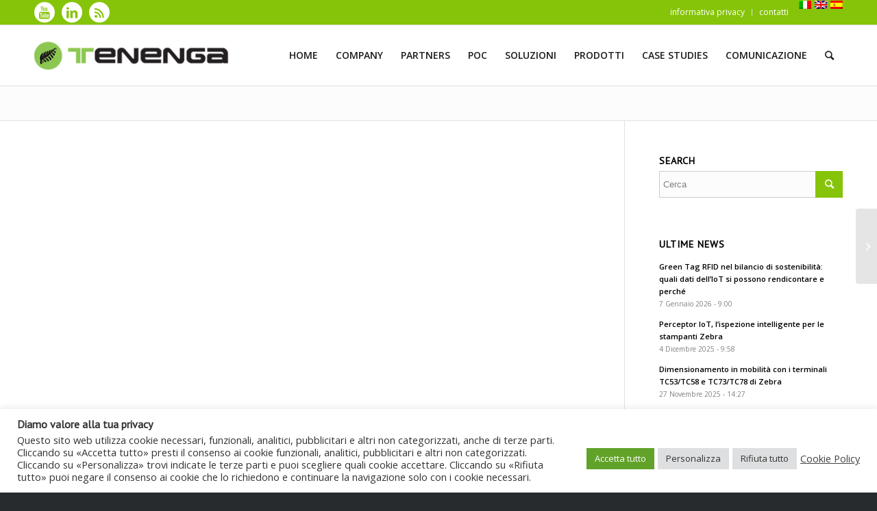

--- FILE ---
content_type: text/html; charset=UTF-8
request_url: https://www.tenenga.it/il-codice-nascosto/
body_size: 91708
content:
<!DOCTYPE html>
<html lang="it-IT" class=" html_stretched responsive av-default-lightbox  html_header_top html_logo_left html_main_nav_header html_menu_right html_slim html_header_sticky html_header_shrinking html_header_topbar_active html_mobile_menu_phone html_header_searchicon html_content_align_center html_header_unstick_top_disabled html_header_stretch_disabled html_av-overlay-side html_av-overlay-side-classic html_av-submenu-noclone html_entry_id_136 ">
<head>
    <!-- Google tag (gtag.js) -->
<script async src="https://www.googletagmanager.com/gtag/js?id=G-X9RRF6WZZ6"></script>
<script>
  window.dataLayer = window.dataLayer || [];
  function gtag(){dataLayer.push(arguments);}
  gtag('js', new Date());

  gtag('config', 'G-X9RRF6WZZ6');
</script>
<meta charset="UTF-8" />

<!-- page title, displayed in your browser bar -->
<title>Il codice nascosto - Tenenga</title>

<link rel="icon" href="https://www.tenenga.it/wp-content/uploads/favicon2019.png" type="image/png">

<!-- mobile setting -->
<meta name="viewport" content="width=device-width, initial-scale=1, maximum-scale=1">

<!-- Scripts/CSS and wp_head hook -->
<meta name='robots' content='index, follow, max-image-preview:large, max-snippet:-1, max-video-preview:-1' />
<link rel="alternate" hreflang="it-it" href="https://www.tenenga.it/il-codice-nascosto/" />
<link rel="alternate" hreflang="x-default" href="https://www.tenenga.it/il-codice-nascosto/" />

	<!-- This site is optimized with the Yoast SEO plugin v24.5 - https://yoast.com/wordpress/plugins/seo/ -->
	<title>Il codice nascosto - Tenenga</title>
	<link rel="canonical" href="https://www.tenenga.it/il-codice-nascosto/" />
	<meta name="twitter:label1" content="Scritto da" />
	<meta name="twitter:data1" content="chiara baraldi" />
	<script type="application/ld+json" class="yoast-schema-graph">{"@context":"https://schema.org","@graph":[{"@type":"Article","@id":"https://www.tenenga.it/il-codice-nascosto/#article","isPartOf":{"@id":"https://www.tenenga.it/il-codice-nascosto/"},"author":{"name":"chiara baraldi","@id":"https://www.tenenga.it/#/schema/person/27421deca0c6185439b7ebb8464569d9"},"headline":"Il codice nascosto","datePublished":"2010-03-12T14:46:28+00:00","dateModified":"2014-07-21T08:44:02+00:00","mainEntityOfPage":{"@id":"https://www.tenenga.it/il-codice-nascosto/"},"wordCount":70,"commentCount":0,"publisher":{"@id":"https://www.tenenga.it/#organization"},"image":{"@id":"https://www.tenenga.it/il-codice-nascosto/#primaryimage"},"thumbnailUrl":"https://www.tenenga.it/wp-content/uploads/file-pdf.png","articleSection":["dicono di noi"],"inLanguage":"it-IT","potentialAction":[{"@type":"CommentAction","name":"Comment","target":["https://www.tenenga.it/il-codice-nascosto/#respond"]}]},{"@type":"WebPage","@id":"https://www.tenenga.it/il-codice-nascosto/","url":"https://www.tenenga.it/il-codice-nascosto/","name":"Il codice nascosto - Tenenga","isPartOf":{"@id":"https://www.tenenga.it/#website"},"primaryImageOfPage":{"@id":"https://www.tenenga.it/il-codice-nascosto/#primaryimage"},"image":{"@id":"https://www.tenenga.it/il-codice-nascosto/#primaryimage"},"thumbnailUrl":"https://www.tenenga.it/wp-content/uploads/file-pdf.png","datePublished":"2010-03-12T14:46:28+00:00","dateModified":"2014-07-21T08:44:02+00:00","breadcrumb":{"@id":"https://www.tenenga.it/il-codice-nascosto/#breadcrumb"},"inLanguage":"it-IT","potentialAction":[{"@type":"ReadAction","target":["https://www.tenenga.it/il-codice-nascosto/"]}]},{"@type":"ImageObject","inLanguage":"it-IT","@id":"https://www.tenenga.it/il-codice-nascosto/#primaryimage","url":"https://www.tenenga.it/wp-content/uploads/file-pdf.png","contentUrl":"https://www.tenenga.it/wp-content/uploads/file-pdf.png","width":110,"height":110},{"@type":"BreadcrumbList","@id":"https://www.tenenga.it/il-codice-nascosto/#breadcrumb","itemListElement":[{"@type":"ListItem","position":1,"name":"Home","item":"https://www.tenenga.it/tenenga-srl/"},{"@type":"ListItem","position":2,"name":"Il codice nascosto"}]},{"@type":"WebSite","@id":"https://www.tenenga.it/#website","url":"https://www.tenenga.it/","name":"Tenenga","description":"alliance group","publisher":{"@id":"https://www.tenenga.it/#organization"},"potentialAction":[{"@type":"SearchAction","target":{"@type":"EntryPoint","urlTemplate":"https://www.tenenga.it/?s={search_term_string}"},"query-input":{"@type":"PropertyValueSpecification","valueRequired":true,"valueName":"search_term_string"}}],"inLanguage":"it-IT"},{"@type":"Organization","@id":"https://www.tenenga.it/#organization","name":"Tenenga","url":"https://www.tenenga.it/","logo":{"@type":"ImageObject","inLanguage":"it-IT","@id":"https://www.tenenga.it/#/schema/logo/image/","url":"https://www.tenenga.it/wp-content/uploads/logo-tenenga2.png","contentUrl":"https://www.tenenga.it/wp-content/uploads/logo-tenenga2.png","width":340,"height":100,"caption":"Tenenga"},"image":{"@id":"https://www.tenenga.it/#/schema/logo/image/"}},{"@type":"Person","@id":"https://www.tenenga.it/#/schema/person/27421deca0c6185439b7ebb8464569d9","name":"chiara baraldi"}]}</script>
	<!-- / Yoast SEO plugin. -->


<link rel="alternate" type="application/rss+xml" title="Tenenga &raquo; Feed" href="https://www.tenenga.it/feed/" />
		<!-- This site uses the Google Analytics by MonsterInsights plugin v9.3.0 - Using Analytics tracking - https://www.monsterinsights.com/ -->
							<script src="//www.googletagmanager.com/gtag/js?id=G-X9RRF6WZZ6"  data-cfasync="false" data-wpfc-render="false" type="text/javascript" async></script>
			<script data-cfasync="false" data-wpfc-render="false" type="text/plain" data-cli-class="cli-blocker-script"  data-cli-script-type="analytics" data-cli-block="true"  data-cli-element-position="head">
				var mi_version = '9.3.0';
				var mi_track_user = true;
				var mi_no_track_reason = '';
								var MonsterInsightsDefaultLocations = {"page_location":"https:\/\/www.tenenga.it\/il-codice-nascosto\/"};
				if ( typeof MonsterInsightsPrivacyGuardFilter === 'function' ) {
					var MonsterInsightsLocations = (typeof MonsterInsightsExcludeQuery === 'object') ? MonsterInsightsPrivacyGuardFilter( MonsterInsightsExcludeQuery ) : MonsterInsightsPrivacyGuardFilter( MonsterInsightsDefaultLocations );
				} else {
					var MonsterInsightsLocations = (typeof MonsterInsightsExcludeQuery === 'object') ? MonsterInsightsExcludeQuery : MonsterInsightsDefaultLocations;
				}

								var disableStrs = [
										'ga-disable-G-X9RRF6WZZ6',
									];

				/* Function to detect opted out users */
				function __gtagTrackerIsOptedOut() {
					for (var index = 0; index < disableStrs.length; index++) {
						if (document.cookie.indexOf(disableStrs[index] + '=true') > -1) {
							return true;
						}
					}

					return false;
				}

				/* Disable tracking if the opt-out cookie exists. */
				if (__gtagTrackerIsOptedOut()) {
					for (var index = 0; index < disableStrs.length; index++) {
						window[disableStrs[index]] = true;
					}
				}

				/* Opt-out function */
				function __gtagTrackerOptout() {
					for (var index = 0; index < disableStrs.length; index++) {
						document.cookie = disableStrs[index] + '=true; expires=Thu, 31 Dec 2099 23:59:59 UTC; path=/';
						window[disableStrs[index]] = true;
					}
				}

				if ('undefined' === typeof gaOptout) {
					function gaOptout() {
						__gtagTrackerOptout();
					}
				}
								window.dataLayer = window.dataLayer || [];

				window.MonsterInsightsDualTracker = {
					helpers: {},
					trackers: {},
				};
				if (mi_track_user) {
					function __gtagDataLayer() {
						dataLayer.push(arguments);
					}

					function __gtagTracker(type, name, parameters) {
						if (!parameters) {
							parameters = {};
						}

						if (parameters.send_to) {
							__gtagDataLayer.apply(null, arguments);
							return;
						}

						if (type === 'event') {
														parameters.send_to = monsterinsights_frontend.v4_id;
							var hookName = name;
							if (typeof parameters['event_category'] !== 'undefined') {
								hookName = parameters['event_category'] + ':' + name;
							}

							if (typeof MonsterInsightsDualTracker.trackers[hookName] !== 'undefined') {
								MonsterInsightsDualTracker.trackers[hookName](parameters);
							} else {
								__gtagDataLayer('event', name, parameters);
							}
							
						} else {
							__gtagDataLayer.apply(null, arguments);
						}
					}

					__gtagTracker('js', new Date());
					__gtagTracker('set', {
						'developer_id.dZGIzZG': true,
											});
					if ( MonsterInsightsLocations.page_location ) {
						__gtagTracker('set', MonsterInsightsLocations);
					}
										__gtagTracker('config', 'G-X9RRF6WZZ6', {"forceSSL":"true","link_attribution":"true"} );
															window.gtag = __gtagTracker;										(function () {
						/* https://developers.google.com/analytics/devguides/collection/analyticsjs/ */
						/* ga and __gaTracker compatibility shim. */
						var noopfn = function () {
							return null;
						};
						var newtracker = function () {
							return new Tracker();
						};
						var Tracker = function () {
							return null;
						};
						var p = Tracker.prototype;
						p.get = noopfn;
						p.set = noopfn;
						p.send = function () {
							var args = Array.prototype.slice.call(arguments);
							args.unshift('send');
							__gaTracker.apply(null, args);
						};
						var __gaTracker = function () {
							var len = arguments.length;
							if (len === 0) {
								return;
							}
							var f = arguments[len - 1];
							if (typeof f !== 'object' || f === null || typeof f.hitCallback !== 'function') {
								if ('send' === arguments[0]) {
									var hitConverted, hitObject = false, action;
									if ('event' === arguments[1]) {
										if ('undefined' !== typeof arguments[3]) {
											hitObject = {
												'eventAction': arguments[3],
												'eventCategory': arguments[2],
												'eventLabel': arguments[4],
												'value': arguments[5] ? arguments[5] : 1,
											}
										}
									}
									if ('pageview' === arguments[1]) {
										if ('undefined' !== typeof arguments[2]) {
											hitObject = {
												'eventAction': 'page_view',
												'page_path': arguments[2],
											}
										}
									}
									if (typeof arguments[2] === 'object') {
										hitObject = arguments[2];
									}
									if (typeof arguments[5] === 'object') {
										Object.assign(hitObject, arguments[5]);
									}
									if ('undefined' !== typeof arguments[1].hitType) {
										hitObject = arguments[1];
										if ('pageview' === hitObject.hitType) {
											hitObject.eventAction = 'page_view';
										}
									}
									if (hitObject) {
										action = 'timing' === arguments[1].hitType ? 'timing_complete' : hitObject.eventAction;
										hitConverted = mapArgs(hitObject);
										__gtagTracker('event', action, hitConverted);
									}
								}
								return;
							}

							function mapArgs(args) {
								var arg, hit = {};
								var gaMap = {
									'eventCategory': 'event_category',
									'eventAction': 'event_action',
									'eventLabel': 'event_label',
									'eventValue': 'event_value',
									'nonInteraction': 'non_interaction',
									'timingCategory': 'event_category',
									'timingVar': 'name',
									'timingValue': 'value',
									'timingLabel': 'event_label',
									'page': 'page_path',
									'location': 'page_location',
									'title': 'page_title',
									'referrer' : 'page_referrer',
								};
								for (arg in args) {
																		if (!(!args.hasOwnProperty(arg) || !gaMap.hasOwnProperty(arg))) {
										hit[gaMap[arg]] = args[arg];
									} else {
										hit[arg] = args[arg];
									}
								}
								return hit;
							}

							try {
								f.hitCallback();
							} catch (ex) {
							}
						};
						__gaTracker.create = newtracker;
						__gaTracker.getByName = newtracker;
						__gaTracker.getAll = function () {
							return [];
						};
						__gaTracker.remove = noopfn;
						__gaTracker.loaded = true;
						window['__gaTracker'] = __gaTracker;
					})();
									} else {
										console.log("");
					(function () {
						function __gtagTracker() {
							return null;
						}

						window['__gtagTracker'] = __gtagTracker;
						window['gtag'] = __gtagTracker;
					})();
									}
			</script>
				<!-- / Google Analytics by MonsterInsights -->
		
<!-- google webfont font replacement -->

			<script type='text/javascript'>

				(function() {
					
					/*	check if webfonts are disabled by user setting via cookie - or user must opt in.	*/
					var html = document.getElementsByTagName('html')[0];
					var cookie_check = html.className.indexOf('av-cookies-needs-opt-in') >= 0 || html.className.indexOf('av-cookies-can-opt-out') >= 0;
					var allow_continue = true;
					var silent_accept_cookie = document.cookie.match(/aviaCookieSilentConsent/);

					if( cookie_check && ! silent_accept_cookie )
					{
						if( ! document.cookie.match(/aviaCookieConsent/) || sessionStorage.getItem( 'aviaCookieRefused' ) )
						{
							allow_continue = false;
						}
						else
						{
							if( ! document.cookie.match(/aviaPrivacyRefuseCookiesHideBar/) )
							{
								allow_continue = false;
							}
							else if( ! document.cookie.match(/aviaPrivacyEssentialCookiesEnabled/) )
							{
								allow_continue = false;
							}
							else if( document.cookie.match(/aviaPrivacyGoogleWebfontsDisabled/) )
							{
								allow_continue = false;
							}
						}
					}
					
					if( allow_continue )
					{
						var f = document.createElement('link');
					
						f.type 	= 'text/css';
						f.rel 	= 'stylesheet';
						f.href 	= '//fonts.googleapis.com/css?family=PT+Sans%7COpen+Sans:400,600';
						f.id 	= 'avia-google-webfont';

						document.getElementsByTagName('head')[0].appendChild(f);
					}
				})();
			
			</script>
			<link rel='stylesheet' id='wp-block-library-css' href='https://www.tenenga.it/wp-includes/css/dist/block-library/style.min.css?ver=079ea8b36302661067b9f918e4e6479d' type='text/css' media='all' />
<style id='classic-theme-styles-inline-css' type='text/css'>
/*! This file is auto-generated */
.wp-block-button__link{color:#fff;background-color:#32373c;border-radius:9999px;box-shadow:none;text-decoration:none;padding:calc(.667em + 2px) calc(1.333em + 2px);font-size:1.125em}.wp-block-file__button{background:#32373c;color:#fff;text-decoration:none}
</style>
<style id='global-styles-inline-css' type='text/css'>
:root{--wp--preset--aspect-ratio--square: 1;--wp--preset--aspect-ratio--4-3: 4/3;--wp--preset--aspect-ratio--3-4: 3/4;--wp--preset--aspect-ratio--3-2: 3/2;--wp--preset--aspect-ratio--2-3: 2/3;--wp--preset--aspect-ratio--16-9: 16/9;--wp--preset--aspect-ratio--9-16: 9/16;--wp--preset--color--black: #000000;--wp--preset--color--cyan-bluish-gray: #abb8c3;--wp--preset--color--white: #ffffff;--wp--preset--color--pale-pink: #f78da7;--wp--preset--color--vivid-red: #cf2e2e;--wp--preset--color--luminous-vivid-orange: #ff6900;--wp--preset--color--luminous-vivid-amber: #fcb900;--wp--preset--color--light-green-cyan: #7bdcb5;--wp--preset--color--vivid-green-cyan: #00d084;--wp--preset--color--pale-cyan-blue: #8ed1fc;--wp--preset--color--vivid-cyan-blue: #0693e3;--wp--preset--color--vivid-purple: #9b51e0;--wp--preset--gradient--vivid-cyan-blue-to-vivid-purple: linear-gradient(135deg,rgba(6,147,227,1) 0%,rgb(155,81,224) 100%);--wp--preset--gradient--light-green-cyan-to-vivid-green-cyan: linear-gradient(135deg,rgb(122,220,180) 0%,rgb(0,208,130) 100%);--wp--preset--gradient--luminous-vivid-amber-to-luminous-vivid-orange: linear-gradient(135deg,rgba(252,185,0,1) 0%,rgba(255,105,0,1) 100%);--wp--preset--gradient--luminous-vivid-orange-to-vivid-red: linear-gradient(135deg,rgba(255,105,0,1) 0%,rgb(207,46,46) 100%);--wp--preset--gradient--very-light-gray-to-cyan-bluish-gray: linear-gradient(135deg,rgb(238,238,238) 0%,rgb(169,184,195) 100%);--wp--preset--gradient--cool-to-warm-spectrum: linear-gradient(135deg,rgb(74,234,220) 0%,rgb(151,120,209) 20%,rgb(207,42,186) 40%,rgb(238,44,130) 60%,rgb(251,105,98) 80%,rgb(254,248,76) 100%);--wp--preset--gradient--blush-light-purple: linear-gradient(135deg,rgb(255,206,236) 0%,rgb(152,150,240) 100%);--wp--preset--gradient--blush-bordeaux: linear-gradient(135deg,rgb(254,205,165) 0%,rgb(254,45,45) 50%,rgb(107,0,62) 100%);--wp--preset--gradient--luminous-dusk: linear-gradient(135deg,rgb(255,203,112) 0%,rgb(199,81,192) 50%,rgb(65,88,208) 100%);--wp--preset--gradient--pale-ocean: linear-gradient(135deg,rgb(255,245,203) 0%,rgb(182,227,212) 50%,rgb(51,167,181) 100%);--wp--preset--gradient--electric-grass: linear-gradient(135deg,rgb(202,248,128) 0%,rgb(113,206,126) 100%);--wp--preset--gradient--midnight: linear-gradient(135deg,rgb(2,3,129) 0%,rgb(40,116,252) 100%);--wp--preset--font-size--small: 13px;--wp--preset--font-size--medium: 20px;--wp--preset--font-size--large: 36px;--wp--preset--font-size--x-large: 42px;--wp--preset--spacing--20: 0.44rem;--wp--preset--spacing--30: 0.67rem;--wp--preset--spacing--40: 1rem;--wp--preset--spacing--50: 1.5rem;--wp--preset--spacing--60: 2.25rem;--wp--preset--spacing--70: 3.38rem;--wp--preset--spacing--80: 5.06rem;--wp--preset--shadow--natural: 6px 6px 9px rgba(0, 0, 0, 0.2);--wp--preset--shadow--deep: 12px 12px 50px rgba(0, 0, 0, 0.4);--wp--preset--shadow--sharp: 6px 6px 0px rgba(0, 0, 0, 0.2);--wp--preset--shadow--outlined: 6px 6px 0px -3px rgba(255, 255, 255, 1), 6px 6px rgba(0, 0, 0, 1);--wp--preset--shadow--crisp: 6px 6px 0px rgba(0, 0, 0, 1);}:where(.is-layout-flex){gap: 0.5em;}:where(.is-layout-grid){gap: 0.5em;}body .is-layout-flex{display: flex;}.is-layout-flex{flex-wrap: wrap;align-items: center;}.is-layout-flex > :is(*, div){margin: 0;}body .is-layout-grid{display: grid;}.is-layout-grid > :is(*, div){margin: 0;}:where(.wp-block-columns.is-layout-flex){gap: 2em;}:where(.wp-block-columns.is-layout-grid){gap: 2em;}:where(.wp-block-post-template.is-layout-flex){gap: 1.25em;}:where(.wp-block-post-template.is-layout-grid){gap: 1.25em;}.has-black-color{color: var(--wp--preset--color--black) !important;}.has-cyan-bluish-gray-color{color: var(--wp--preset--color--cyan-bluish-gray) !important;}.has-white-color{color: var(--wp--preset--color--white) !important;}.has-pale-pink-color{color: var(--wp--preset--color--pale-pink) !important;}.has-vivid-red-color{color: var(--wp--preset--color--vivid-red) !important;}.has-luminous-vivid-orange-color{color: var(--wp--preset--color--luminous-vivid-orange) !important;}.has-luminous-vivid-amber-color{color: var(--wp--preset--color--luminous-vivid-amber) !important;}.has-light-green-cyan-color{color: var(--wp--preset--color--light-green-cyan) !important;}.has-vivid-green-cyan-color{color: var(--wp--preset--color--vivid-green-cyan) !important;}.has-pale-cyan-blue-color{color: var(--wp--preset--color--pale-cyan-blue) !important;}.has-vivid-cyan-blue-color{color: var(--wp--preset--color--vivid-cyan-blue) !important;}.has-vivid-purple-color{color: var(--wp--preset--color--vivid-purple) !important;}.has-black-background-color{background-color: var(--wp--preset--color--black) !important;}.has-cyan-bluish-gray-background-color{background-color: var(--wp--preset--color--cyan-bluish-gray) !important;}.has-white-background-color{background-color: var(--wp--preset--color--white) !important;}.has-pale-pink-background-color{background-color: var(--wp--preset--color--pale-pink) !important;}.has-vivid-red-background-color{background-color: var(--wp--preset--color--vivid-red) !important;}.has-luminous-vivid-orange-background-color{background-color: var(--wp--preset--color--luminous-vivid-orange) !important;}.has-luminous-vivid-amber-background-color{background-color: var(--wp--preset--color--luminous-vivid-amber) !important;}.has-light-green-cyan-background-color{background-color: var(--wp--preset--color--light-green-cyan) !important;}.has-vivid-green-cyan-background-color{background-color: var(--wp--preset--color--vivid-green-cyan) !important;}.has-pale-cyan-blue-background-color{background-color: var(--wp--preset--color--pale-cyan-blue) !important;}.has-vivid-cyan-blue-background-color{background-color: var(--wp--preset--color--vivid-cyan-blue) !important;}.has-vivid-purple-background-color{background-color: var(--wp--preset--color--vivid-purple) !important;}.has-black-border-color{border-color: var(--wp--preset--color--black) !important;}.has-cyan-bluish-gray-border-color{border-color: var(--wp--preset--color--cyan-bluish-gray) !important;}.has-white-border-color{border-color: var(--wp--preset--color--white) !important;}.has-pale-pink-border-color{border-color: var(--wp--preset--color--pale-pink) !important;}.has-vivid-red-border-color{border-color: var(--wp--preset--color--vivid-red) !important;}.has-luminous-vivid-orange-border-color{border-color: var(--wp--preset--color--luminous-vivid-orange) !important;}.has-luminous-vivid-amber-border-color{border-color: var(--wp--preset--color--luminous-vivid-amber) !important;}.has-light-green-cyan-border-color{border-color: var(--wp--preset--color--light-green-cyan) !important;}.has-vivid-green-cyan-border-color{border-color: var(--wp--preset--color--vivid-green-cyan) !important;}.has-pale-cyan-blue-border-color{border-color: var(--wp--preset--color--pale-cyan-blue) !important;}.has-vivid-cyan-blue-border-color{border-color: var(--wp--preset--color--vivid-cyan-blue) !important;}.has-vivid-purple-border-color{border-color: var(--wp--preset--color--vivid-purple) !important;}.has-vivid-cyan-blue-to-vivid-purple-gradient-background{background: var(--wp--preset--gradient--vivid-cyan-blue-to-vivid-purple) !important;}.has-light-green-cyan-to-vivid-green-cyan-gradient-background{background: var(--wp--preset--gradient--light-green-cyan-to-vivid-green-cyan) !important;}.has-luminous-vivid-amber-to-luminous-vivid-orange-gradient-background{background: var(--wp--preset--gradient--luminous-vivid-amber-to-luminous-vivid-orange) !important;}.has-luminous-vivid-orange-to-vivid-red-gradient-background{background: var(--wp--preset--gradient--luminous-vivid-orange-to-vivid-red) !important;}.has-very-light-gray-to-cyan-bluish-gray-gradient-background{background: var(--wp--preset--gradient--very-light-gray-to-cyan-bluish-gray) !important;}.has-cool-to-warm-spectrum-gradient-background{background: var(--wp--preset--gradient--cool-to-warm-spectrum) !important;}.has-blush-light-purple-gradient-background{background: var(--wp--preset--gradient--blush-light-purple) !important;}.has-blush-bordeaux-gradient-background{background: var(--wp--preset--gradient--blush-bordeaux) !important;}.has-luminous-dusk-gradient-background{background: var(--wp--preset--gradient--luminous-dusk) !important;}.has-pale-ocean-gradient-background{background: var(--wp--preset--gradient--pale-ocean) !important;}.has-electric-grass-gradient-background{background: var(--wp--preset--gradient--electric-grass) !important;}.has-midnight-gradient-background{background: var(--wp--preset--gradient--midnight) !important;}.has-small-font-size{font-size: var(--wp--preset--font-size--small) !important;}.has-medium-font-size{font-size: var(--wp--preset--font-size--medium) !important;}.has-large-font-size{font-size: var(--wp--preset--font-size--large) !important;}.has-x-large-font-size{font-size: var(--wp--preset--font-size--x-large) !important;}
:where(.wp-block-post-template.is-layout-flex){gap: 1.25em;}:where(.wp-block-post-template.is-layout-grid){gap: 1.25em;}
:where(.wp-block-columns.is-layout-flex){gap: 2em;}:where(.wp-block-columns.is-layout-grid){gap: 2em;}
:root :where(.wp-block-pullquote){font-size: 1.5em;line-height: 1.6;}
</style>
<link rel='stylesheet' id='contact-form-7-css' href='https://www.tenenga.it/wp-content/plugins/contact-form-7/includes/css/styles.css?ver=6.0.4' type='text/css' media='all' />
<link rel='stylesheet' id='cookie-law-info-css' href='https://www.tenenga.it/wp-content/plugins/cookie-law-info/legacy/public/css/cookie-law-info-public.css?ver=3.2.8' type='text/css' media='all' />
<link rel='stylesheet' id='cookie-law-info-gdpr-css' href='https://www.tenenga.it/wp-content/plugins/cookie-law-info/legacy/public/css/cookie-law-info-gdpr.css?ver=3.2.8' type='text/css' media='all' />
<link rel='stylesheet' id='wpml-legacy-dropdown-0-css' href='//www.tenenga.it/wp-content/plugins/sitepress-multilingual-cms/templates/language-switchers/legacy-dropdown/style.min.css?ver=1' type='text/css' media='all' />
<style id='wpml-legacy-dropdown-0-inline-css' type='text/css'>
.wpml-ls-statics-shortcode_actions{background-color:#eeeeee;}.wpml-ls-statics-shortcode_actions, .wpml-ls-statics-shortcode_actions .wpml-ls-sub-menu, .wpml-ls-statics-shortcode_actions a {border-color:#EEEEEE;}.wpml-ls-statics-shortcode_actions a {color:#444444;background-color:#ffffff;}.wpml-ls-statics-shortcode_actions a:hover,.wpml-ls-statics-shortcode_actions a:focus {color:#000000;background-color:#eeeeee;}.wpml-ls-statics-shortcode_actions .wpml-ls-current-language>a {color:#444444;background-color:#ffffff;}.wpml-ls-statics-shortcode_actions .wpml-ls-current-language:hover>a, .wpml-ls-statics-shortcode_actions .wpml-ls-current-language>a:focus {color:#000000;background-color:#eeeeee;}
#lang_sel img, #lang_sel_list img, #lang_sel_footer img { display: inline; }
</style>
<link rel='stylesheet' id='avia-merged-styles-css' href='https://www.tenenga.it/wp-content/uploads/dynamic_avia/avia-merged-styles-302e85e5aa485ebf0dc8c2228d3de121.css' type='text/css' media='all' />
<script type="text/javascript" src="https://www.tenenga.it/wp-includes/js/jquery/jquery.min.js?ver=3.7.1" id="jquery-core-js"></script>
<script type="text/javascript" src="https://www.tenenga.it/wp-includes/js/jquery/jquery-migrate.min.js?ver=3.4.1" id="jquery-migrate-js"></script>
<script type="text/plain" data-cli-class="cli-blocker-script"  data-cli-script-type="analytics" data-cli-block="true"  data-cli-element-position="head" src="https://www.tenenga.it/wp-content/plugins/google-analytics-for-wordpress/assets/js/frontend-gtag.min.js?ver=9.3.0" id="monsterinsights-frontend-script-js" async="async" data-wp-strategy="async"></script>
<script data-cfasync="false" data-wpfc-render="false" type="text/javascript" id='monsterinsights-frontend-script-js-extra'>/* <![CDATA[ */
var monsterinsights_frontend = {"js_events_tracking":"true","download_extensions":"","inbound_paths":"[]","home_url":"https:\/\/www.tenenga.it","hash_tracking":"false","v4_id":"G-X9RRF6WZZ6"};/* ]]> */
</script>
<script type="text/javascript" id="cookie-law-info-js-extra">
/* <![CDATA[ */
var Cli_Data = {"nn_cookie_ids":["_ga_*","wpEmojiSettingsSupports","_ga","yt-remote-fast-check-period","yt-remote-cast-available","yt-remote-session-name","yt-remote-cast-installed","yt-remote-session-app","yt-player-headers-readable","ytidb::LAST_RESULT_ENTRY_KEY","yt.innertube::nextId","yt.innertube::requests","VISITOR_PRIVACY_METADATA","_pk_ses.1.86dd","_pk_id.1.86dd","lidc","bscookie","bcookie","YSC","UserMatchHistory","CONSENT","yt-remote-connected-devices","cookielawinfo-checkbox-necessary","cookielawinfo-checkbox-functional","cookielawinfo-checkbox-performance","cookielawinfo-checkbox-analytics","cookielawinfo-checkbox-advertisement","cookielawinfo-checkbox-others","AnalyticsSyncHistory","VISITOR_INFO1_LIVE","yt-remote-device-id","lang","ln_or","CookieLawInfoConsent","li_gc"],"cookielist":[],"non_necessary_cookies":{"necessary":["wpEmojiSettingsSupports","CookieLawInfoConsent"],"functional":["ytidb::LAST_RESULT_ENTRY_KEY","yt-player-headers-readable","yt-remote-session-app","yt-remote-cast-installed","yt-remote-session-name","yt-remote-cast-available","yt-remote-fast-check-period","bcookie","lidc","bscookie","UserMatchHistory","lang"],"analytics":["_ga","_ga_*","CONSENT"],"advertisement":["VISITOR_PRIVACY_METADATA","yt.innertube::requests","yt.innertube::nextId","YSC","VISITOR_INFO1_LIVE","yt-remote-device-id","yt-remote-connected-devices"],"others":["_pk_id.1.86dd","_pk_ses.1.86dd","ln_or","AnalyticsSyncHistory","li_gc"]},"ccpaEnabled":"","ccpaRegionBased":"","ccpaBarEnabled":"","strictlyEnabled":["necessary","obligatoire"],"ccpaType":"gdpr","js_blocking":"1","custom_integration":"","triggerDomRefresh":"","secure_cookies":""};
var cli_cookiebar_settings = {"animate_speed_hide":"500","animate_speed_show":"500","background":"#FFF","border":"#b1a6a6c2","border_on":"","button_1_button_colour":"#61a229","button_1_button_hover":"#4e8221","button_1_link_colour":"#fff","button_1_as_button":"1","button_1_new_win":"","button_2_button_colour":"#333","button_2_button_hover":"#292929","button_2_link_colour":"#444","button_2_as_button":"","button_2_hidebar":"","button_3_button_colour":"#dedfe0","button_3_button_hover":"#b2b2b3","button_3_link_colour":"#333333","button_3_as_button":"1","button_3_new_win":"","button_4_button_colour":"#dedfe0","button_4_button_hover":"#b2b2b3","button_4_link_colour":"#333333","button_4_as_button":"1","button_7_button_colour":"#61a229","button_7_button_hover":"#4e8221","button_7_link_colour":"#fff","button_7_as_button":"1","button_7_new_win":"","font_family":"inherit","header_fix":"","notify_animate_hide":"1","notify_animate_show":"","notify_div_id":"#cookie-law-info-bar","notify_position_horizontal":"right","notify_position_vertical":"bottom","scroll_close":"","scroll_close_reload":"","accept_close_reload":"1","reject_close_reload":"1","showagain_tab":"1","showagain_background":"#fff","showagain_border":"#000","showagain_div_id":"#cookie-law-info-again","showagain_x_position":"100px","text":"#333333","show_once_yn":"","show_once":"10000","logging_on":"","as_popup":"","popup_overlay":"1","bar_heading_text":"Diamo valore alla tua privacy","cookie_bar_as":"banner","popup_showagain_position":"bottom-right","widget_position":"left"};
var log_object = {"ajax_url":"https:\/\/www.tenenga.it\/wp-admin\/admin-ajax.php"};
/* ]]> */
</script>
<script type="text/javascript" src="https://www.tenenga.it/wp-content/plugins/cookie-law-info/legacy/public/js/cookie-law-info-public.js?ver=3.2.8" id="cookie-law-info-js"></script>
<script type="text/javascript" src="//www.tenenga.it/wp-content/plugins/sitepress-multilingual-cms/templates/language-switchers/legacy-dropdown/script.min.js?ver=1" id="wpml-legacy-dropdown-0-js"></script>
<script type="text/javascript" src="https://www.tenenga.it/wp-content/uploads/dynamic_avia/avia-head-scripts-9c66d022d18bf6a0652d0f5a5e18c057.js" id="avia-head-scripts-js"></script>
<link rel="https://api.w.org/" href="https://www.tenenga.it/wp-json/" /><link rel="alternate" title="JSON" type="application/json" href="https://www.tenenga.it/wp-json/wp/v2/posts/136" /><link rel="alternate" title="oEmbed (JSON)" type="application/json+oembed" href="https://www.tenenga.it/wp-json/oembed/1.0/embed?url=https%3A%2F%2Fwww.tenenga.it%2Fil-codice-nascosto%2F" />
<link rel="alternate" title="oEmbed (XML)" type="text/xml+oembed" href="https://www.tenenga.it/wp-json/oembed/1.0/embed?url=https%3A%2F%2Fwww.tenenga.it%2Fil-codice-nascosto%2F&#038;format=xml" />
<meta name="generator" content="WPML ver:4.5.14 stt:1,27,2;" />
<link rel="profile" href="https://gmpg.org/xfn/11" />
<link rel="alternate" type="application/rss+xml" title="Tenenga RSS2 Feed" href="https://www.tenenga.it/feed/" />
<link rel="pingback" href="https://www.tenenga.it/xmlrpc.php" />
<!--[if lt IE 9]><script src="https://www.tenenga.it/wp-content/themes/enfold/js/html5shiv.js"></script><![endif]-->
<link rel="icon" href="https://www.tenenga.it/wp-content/uploads/favicon2019.png" type="image/png">

<!-- To speed up the rendering and to display the site as fast as possible to the user we include some styles and scripts for above the fold content inline -->
<script type="text/javascript">'use strict';var avia_is_mobile=!1;if(/Android|webOS|iPhone|iPad|iPod|BlackBerry|IEMobile|Opera Mini/i.test(navigator.userAgent)&&'ontouchstart' in document.documentElement){avia_is_mobile=!0;document.documentElement.className+=' avia_mobile '}
else{document.documentElement.className+=' avia_desktop '};document.documentElement.className+=' js_active ';(function(){var e=['-webkit-','-moz-','-ms-',''],n='';for(var t in e){if(e[t]+'transform' in document.documentElement.style){document.documentElement.className+=' avia_transform ';n=e[t]+'transform'};if(e[t]+'perspective' in document.documentElement.style)document.documentElement.className+=' avia_transform3d '};if(typeof document.getElementsByClassName=='function'&&typeof document.documentElement.getBoundingClientRect=='function'&&avia_is_mobile==!1){if(n&&window.innerHeight>0){setTimeout(function(){var e=0,o={},a=0,t=document.getElementsByClassName('av-parallax'),i=window.pageYOffset||document.documentElement.scrollTop;for(e=0;e<t.length;e++){t[e].style.top='0px';o=t[e].getBoundingClientRect();a=Math.ceil((window.innerHeight+i-o.top)*0.3);t[e].style[n]='translate(0px, '+a+'px)';t[e].style.top='auto';t[e].className+=' enabled-parallax '}},50)}}})();</script><link rel="icon" href="https://www.tenenga.it/wp-content/uploads/cropped-logo-favicon-32x32.png" sizes="32x32" />
<link rel="icon" href="https://www.tenenga.it/wp-content/uploads/cropped-logo-favicon-192x192.png" sizes="192x192" />
<link rel="apple-touch-icon" href="https://www.tenenga.it/wp-content/uploads/cropped-logo-favicon-180x180.png" />
<meta name="msapplication-TileImage" content="https://www.tenenga.it/wp-content/uploads/cropped-logo-favicon-270x270.png" />
<style type='text/css'>
@font-face {font-family: 'entypo-fontello'; font-weight: normal; font-style: normal; font-display: auto;
src: url('https://www.tenenga.it/wp-content/themes/enfold/config-templatebuilder/avia-template-builder/assets/fonts/entypo-fontello.eot');
src: url('https://www.tenenga.it/wp-content/themes/enfold/config-templatebuilder/avia-template-builder/assets/fonts/entypo-fontello.eot?#iefix') format('embedded-opentype'), 
url('https://www.tenenga.it/wp-content/themes/enfold/config-templatebuilder/avia-template-builder/assets/fonts/entypo-fontello.woff') format('woff'), 
url('https://www.tenenga.it/wp-content/themes/enfold/config-templatebuilder/avia-template-builder/assets/fonts/entypo-fontello.ttf') format('truetype'), 
url('https://www.tenenga.it/wp-content/themes/enfold/config-templatebuilder/avia-template-builder/assets/fonts/entypo-fontello.svg#entypo-fontello') format('svg');
} #top .avia-font-entypo-fontello, body .avia-font-entypo-fontello, html body [data-av_iconfont='entypo-fontello']:before{ font-family: 'entypo-fontello'; }
</style>

<!--
Debugging Info for Theme support: 

Theme: Enfold
Version: 4.6.2
Installed: enfold
AviaFramework Version: 5.0
AviaBuilder Version: 0.9.5
aviaElementManager Version: 1.0.1
- - - - - - - - - - -
ChildTheme: enfold
ChildTheme Version: 
ChildTheme Installed: enfold

ML:256-PU:113-PLA:20
WP:6.6.2
Compress: CSS:all theme files - JS:all theme files
Updates: disabled
PLAu:16
-->
</head>




<body data-rsssl=1 id="top" class="post-template-default single single-post postid-136 single-format-link stretched pt_sans open_sans " itemscope="itemscope" itemtype="https://schema.org/WebPage" >

	<div id='wrap_all'>
<div class="container"></div>
	
<header id='header' class='all_colors header_color light_bg_color  av_header_top av_logo_left av_main_nav_header av_menu_right av_slim av_header_sticky av_header_shrinking av_header_stretch_disabled av_mobile_menu_phone av_header_searchicon av_header_unstick_top_disabled av_bottom_nav_disabled  av_header_border_disabled'  role="banner" itemscope="itemscope" itemtype="https://schema.org/WPHeader" >

		<div id='header_meta' class='container_wrap container_wrap_meta  av_icon_active_left av_extra_header_active av_secondary_right av_entry_id_136'>
		
			      <div class='container'>
			      <ul class='noLightbox social_bookmarks icon_count_3'><li class='social_bookmarks_youtube av-social-link-youtube social_icon_1'><a  target="_blank" aria-label="Collegamento a Youtube" href='https://www.youtube.com/channel/UC32kBzffX1sS0Wvb-ZoQxyw' aria-hidden='true' data-av_icon='' data-av_iconfont='entypo-fontello' title='Youtube'><span class='avia_hidden_link_text'>Youtube</span></a></li><li class='social_bookmarks_linkedin av-social-link-linkedin social_icon_2'><a  target="_blank" aria-label="Collegamento a LinkedIn" href='https://www.linkedin.com/company/tenenga' aria-hidden='true' data-av_icon='' data-av_iconfont='entypo-fontello' title='LinkedIn'><span class='avia_hidden_link_text'>LinkedIn</span></a></li><li class='social_bookmarks_rss av-social-link-rss social_icon_3'><a  target="_blank" aria-label="Collegamento a Rss" href='https://feeds.feedburner.com/tenenga' aria-hidden='true' data-av_icon='' data-av_iconfont='entypo-fontello' title='Rss'><span class='avia_hidden_link_text'>Rss</span></a></li></ul><nav class='sub_menu'  role="navigation" itemscope="itemscope" itemtype="https://schema.org/SiteNavigationElement" ><ul id="avia2-menu" class="menu"><li id="menu-item-46" class="menu-item menu-item-type-custom menu-item-object-custom menu-item-46"><a target="_blank" rel="noopener" href="https://www.tenenga.it/wp-content/uploads/informativa-privacy.pdf">informativa privacy</a></li>
<li id="menu-item-42" class="menu-item menu-item-type-post_type menu-item-object-page menu-item-42"><a href="https://www.tenenga.it/company/contatti/">contatti</a></li>
</ul><ul class='avia_wpml_language_switch avia_wpml_language_switch_extra'><li class='language_it avia_current_lang'><a href='https://www.tenenga.it/il-codice-nascosto/'>	<span class='language_flag'><img title='Italiano' src='https://www.tenenga.it/wp-content/plugins/sitepress-multilingual-cms/res/flags/it.png' alt='Italiano' /></span>	<span class='language_native'>Italiano</span>	<span class='language_translated'>Italiano</span>	<span class='language_code'>it</span></a></li><li class='language_en '><a href='https://www.tenenga.it/en/'>	<span class='language_flag'><img title='English' src='https://www.tenenga.it/wp-content/plugins/sitepress-multilingual-cms/res/flags/en.png' alt='English' /></span>	<span class='language_native'>English</span>	<span class='language_translated'>Inglese</span>	<span class='language_code'>en</span></a></li><li class='language_es '><a href='https://www.tenenga.it/es/'>	<span class='language_flag'><img title='Español' src='https://www.tenenga.it/wp-content/plugins/sitepress-multilingual-cms/res/flags/es.png' alt='Español' /></span>	<span class='language_native'>Español</span>	<span class='language_translated'>Spagnolo</span>	<span class='language_code'>es</span></a></li></ul></nav>			      </div>
		</div>

		<div  id='header_main' class='container_wrap container_wrap_logo'>
	
        <div class='container av-logo-container'><div class='inner-container'><span class='logo'><a href='https://www.tenenga.it/'><img height='100' width='300' src='https://www.tenenga.it/wp-content/uploads/tenenga-2019.png' alt='Tenenga' title='' /></a></span><nav class='main_menu' data-selectname='Seleziona una pagina'  role="navigation" itemscope="itemscope" itemtype="https://schema.org/SiteNavigationElement" ><div class="avia-menu av-main-nav-wrap"><ul id="avia-menu" class="menu av-main-nav"><li id="menu-item-1055" class="menu-item menu-item-type-post_type menu-item-object-page menu-item-home menu-item-top-level menu-item-top-level-1"><a href="https://www.tenenga.it/" itemprop="url"><span class="avia-bullet"></span><span class="avia-menu-text">Home</span><span class="avia-menu-fx"><span class="avia-arrow-wrap"><span class="avia-arrow"></span></span></span></a></li>
<li id="menu-item-492" class="menu-item menu-item-type-custom menu-item-object-custom menu-item-has-children menu-item-top-level menu-item-top-level-2"><a href="#" itemprop="url"><span class="avia-bullet"></span><span class="avia-menu-text">Company</span><span class="avia-menu-fx"><span class="avia-arrow-wrap"><span class="avia-arrow"></span></span></span></a>


<ul class="sub-menu">
	<li id="menu-item-34" class="menu-item menu-item-type-post_type menu-item-object-page"><a href="https://www.tenenga.it/company/chi-siamo/" itemprop="url"><span class="avia-bullet"></span><span class="avia-menu-text">Chi siamo</span></a></li>
	<li id="menu-item-488" class="menu-item menu-item-type-post_type menu-item-object-page"><a href="https://www.tenenga.it/company/come-lavoriamo/" itemprop="url"><span class="avia-bullet"></span><span class="avia-menu-text">Come Lavoriamo</span></a></li>
	<li id="menu-item-487" class="menu-item menu-item-type-post_type menu-item-object-page"><a href="https://www.tenenga.it/company/cosa-offriamo/" itemprop="url"><span class="avia-bullet"></span><span class="avia-menu-text">Cosa Offriamo</span></a></li>
	<li id="menu-item-36" class="menu-item menu-item-type-post_type menu-item-object-page"><a href="https://www.tenenga.it/company/contatti/" itemprop="url"><span class="avia-bullet"></span><span class="avia-menu-text">Contatti</span></a></li>
</ul>
</li>
<li id="menu-item-38" class="menu-item menu-item-type-post_type menu-item-object-page menu-item-mega-parent  menu-item-top-level menu-item-top-level-3"><a href="https://www.tenenga.it/partners/" itemprop="url"><span class="avia-bullet"></span><span class="avia-menu-text">Partners</span><span class="avia-menu-fx"><span class="avia-arrow-wrap"><span class="avia-arrow"></span></span></span></a></li>
<li id="menu-item-2667" class="menu-item menu-item-type-post_type menu-item-object-page menu-item-top-level menu-item-top-level-4"><a href="https://www.tenenga.it/tecnologie/" itemprop="url"><span class="avia-bullet"></span><span class="avia-menu-text">POC</span><span class="avia-menu-fx"><span class="avia-arrow-wrap"><span class="avia-arrow"></span></span></span></a></li>
<li id="menu-item-41" class="menu-item menu-item-type-post_type menu-item-object-page menu-item-top-level menu-item-top-level-5"><a href="https://www.tenenga.it/soluzioni/" itemprop="url"><span class="avia-bullet"></span><span class="avia-menu-text">Soluzioni</span><span class="avia-menu-fx"><span class="avia-arrow-wrap"><span class="avia-arrow"></span></span></span></a></li>
<li id="menu-item-3933" class="menu-item menu-item-type-post_type menu-item-object-page menu-item-top-level menu-item-top-level-6"><a href="https://www.tenenga.it/prodotti-smart-industria-4/" itemprop="url"><span class="avia-bullet"></span><span class="avia-menu-text">Prodotti</span><span class="avia-menu-fx"><span class="avia-arrow-wrap"><span class="avia-arrow"></span></span></span></a></li>
<li id="menu-item-522" class="menu-item menu-item-type-post_type menu-item-object-page menu-item-top-level menu-item-top-level-7"><a href="https://www.tenenga.it/case-studies/" itemprop="url"><span class="avia-bullet"></span><span class="avia-menu-text">Case Studies</span><span class="avia-menu-fx"><span class="avia-arrow-wrap"><span class="avia-arrow"></span></span></span></a></li>
<li id="menu-item-921" class="menu-item menu-item-type-custom menu-item-object-custom menu-item-has-children menu-item-top-level menu-item-top-level-8"><a href="#" itemprop="url"><span class="avia-bullet"></span><span class="avia-menu-text">Comunicazione</span><span class="avia-menu-fx"><span class="avia-arrow-wrap"><span class="avia-arrow"></span></span></span></a>


<ul class="sub-menu">
	<li id="menu-item-37" class="menu-item menu-item-type-post_type menu-item-object-page"><a href="https://www.tenenga.it/news/" itemprop="url"><span class="avia-bullet"></span><span class="avia-menu-text">News</span></a></li>
	<li id="menu-item-39" class="menu-item menu-item-type-post_type menu-item-object-page"><a href="https://www.tenenga.it/dicono-di-noi/" itemprop="url"><span class="avia-bullet"></span><span class="avia-menu-text">Dicono di noi</span></a></li>
	<li id="menu-item-2805" class="menu-item menu-item-type-post_type menu-item-object-page"><a href="https://www.tenenga.it/white-paper/" itemprop="url"><span class="avia-bullet"></span><span class="avia-menu-text">White Paper</span></a></li>
</ul>
</li>
<li id="menu-item-search" class="noMobile menu-item menu-item-search-dropdown menu-item-avia-special"><a aria-label="Cerca" href="?s=" rel="nofollow" data-avia-search-tooltip="

&lt;form role=&quot;search&quot; action=&quot;https://www.tenenga.it/&quot; id=&quot;searchform&quot; method=&quot;get&quot; class=&quot;&quot;&gt;
	&lt;div&gt;
		&lt;input type=&quot;submit&quot; value=&quot;&quot; id=&quot;searchsubmit&quot; class=&quot;button avia-font-entypo-fontello&quot; /&gt;
		&lt;input type=&quot;text&quot; id=&quot;s&quot; name=&quot;s&quot; value=&quot;&quot; placeholder='Cerca' /&gt;
			&lt;/div&gt;
&lt;/form&gt;" aria-hidden='true' data-av_icon='' data-av_iconfont='entypo-fontello'><span class="avia_hidden_link_text">Cerca</span></a></li><li class="av-burger-menu-main menu-item-avia-special ">
	        			<a href="#">
							<span class="av-hamburger av-hamburger--spin av-js-hamburger">
					        <span class="av-hamburger-box">
						          <span class="av-hamburger-inner"></span>
						          <strong>Menu</strong>
					        </span>
							</span>
						</a>
	        		   </li></ul></div></nav></div> </div> 
		<!-- end container_wrap-->
		</div>
		<div class='header_bg'></div>

<!-- end header -->
</header>
	
	<div id='main' data-scroll-offset='88'>

	<div class='stretch_full container_wrap alternate_color light_bg_color empty_title  title_container'><div class='container'></div></div>		<div class='container_wrap container_wrap_first main_color sidebar_right'>

			<div class='container template-blog template-single-blog '>

				<main class='content units av-content-small alpha  av-blog-meta-author-disabled av-blog-meta-comments-disabled av-blog-meta-date-disabled'  role="main" itemscope="itemscope" itemtype="https://schema.org/Blog" >
                     
						
					 
				<!--end content-->
				
                  
				</main>

				<aside class='sidebar sidebar_right   alpha units'  role="complementary" itemscope="itemscope" itemtype="https://schema.org/WPSideBar" ><div class='inner_sidebar extralight-border'><section id="search-2" class="widget clearfix widget_search"><h3 class="widgettitle">Search</h3>

<form action="https://www.tenenga.it/" id="searchform" method="get" class="">
	<div>
		<input type="submit" value="" id="searchsubmit" class="button avia-font-entypo-fontello" />
		<input type="text" id="s" name="s" value="" placeholder='Cerca' />
			</div>
</form><span class="seperator extralight-border"></span></section><section id="newsbox-3" class="widget clearfix newsbox"><h3 class="widgettitle">Ultime News</h3><ul class="news-wrap image_size_widget"><li class="news-content post-format-standard"><a class='news-link' title='Green Tag RFID nel bilancio di sostenibilità: quali dati dell’IoT si possono rendicontare e perché' href='https://www.tenenga.it/green-tag-rfid-nel-bilancio-di-sostenibilita-quali-dati-rendicontare/'><span class='news-thumb '><img width="36" height="36" src="https://www.tenenga.it/wp-content/uploads/Green-Tag-RFID-nel-bilancio-di-sostenibilita-cover-36x36.jpg" class="attachment-widget size-widget wp-post-image" alt="Green-Tag RFID-nel-bilancio-sostenibilità" decoding="async" srcset="https://www.tenenga.it/wp-content/uploads/Green-Tag-RFID-nel-bilancio-di-sostenibilita-cover-36x36.jpg 36w, https://www.tenenga.it/wp-content/uploads/Green-Tag-RFID-nel-bilancio-di-sostenibilita-cover-80x80.jpg 80w, https://www.tenenga.it/wp-content/uploads/Green-Tag-RFID-nel-bilancio-di-sostenibilita-cover-180x180.jpg 180w" sizes="(max-width: 36px) 100vw, 36px" /></span><strong class='news-headline'>Green Tag RFID nel bilancio di sostenibilità: quali dati dell’IoT si possono rendicontare e perché<span class='news-time'>7 Gennaio 2026 - 9:00</span></strong></a></li><li class="news-content post-format-standard"><a class='news-link' title='Perceptor IoT, l&#8217;ispezione intelligente per le stampanti Zebra' href='https://www.tenenga.it/perceptor-iot-lispezione-intelligente-per-le-stampanti-zebra/'><span class='news-thumb '><img width="36" height="36" src="https://www.tenenga.it/wp-content/uploads/0-world-of-labels-credits-perceptor-inspection.com_-36x36.jpg" class="attachment-widget size-widget wp-post-image" alt="" decoding="async" srcset="https://www.tenenga.it/wp-content/uploads/0-world-of-labels-credits-perceptor-inspection.com_-36x36.jpg 36w, https://www.tenenga.it/wp-content/uploads/0-world-of-labels-credits-perceptor-inspection.com_-80x80.jpg 80w, https://www.tenenga.it/wp-content/uploads/0-world-of-labels-credits-perceptor-inspection.com_-180x180.jpg 180w" sizes="(max-width: 36px) 100vw, 36px" /></span><strong class='news-headline'>Perceptor IoT, l&#8217;ispezione intelligente per le stampanti Zebra<span class='news-time'>4 Dicembre 2025 - 9:58</span></strong></a></li><li class="news-content post-format-standard"><a class='news-link' title='Dimensionamento in mobilità con i terminali TC53/TC58 e TC73/TC78 di Zebra' href='https://www.tenenga.it/template-bozza-newdimensionamento-in-mobilita-con-i-terminali-tc53-tc58-e-tc73-tc78-di-zebra/'><span class='news-thumb '><img width="36" height="36" src="https://www.tenenga.it/wp-content/uploads/BLOG-article-img-2-Dimensionamento-mobile-Zebra-36x36.jpg" class="attachment-widget size-widget wp-post-image" alt="" decoding="async" srcset="https://www.tenenga.it/wp-content/uploads/BLOG-article-img-2-Dimensionamento-mobile-Zebra-36x36.jpg 36w, https://www.tenenga.it/wp-content/uploads/BLOG-article-img-2-Dimensionamento-mobile-Zebra-80x80.jpg 80w, https://www.tenenga.it/wp-content/uploads/BLOG-article-img-2-Dimensionamento-mobile-Zebra-180x180.jpg 180w" sizes="(max-width: 36px) 100vw, 36px" /></span><strong class='news-headline'>Dimensionamento in mobilità con i terminali TC53/TC58 e TC73/TC78 di Zebra<span class='news-time'>27 Novembre 2025 - 14:27</span></strong></a></li><li class="news-content post-format-standard"><a class='news-link' title='Tag RFID PET free' href='https://www.tenenga.it/tag-rfid-pet-free/'><span class='news-thumb '><img width="36" height="36" src="https://www.tenenga.it/wp-content/uploads/Tag-RFID-PET-Free-Green-RFID-36x36.jpg" class="attachment-widget size-widget wp-post-image" alt="" decoding="async" srcset="https://www.tenenga.it/wp-content/uploads/Tag-RFID-PET-Free-Green-RFID-36x36.jpg 36w, https://www.tenenga.it/wp-content/uploads/Tag-RFID-PET-Free-Green-RFID-80x80.jpg 80w, https://www.tenenga.it/wp-content/uploads/Tag-RFID-PET-Free-Green-RFID-180x180.jpg 180w" sizes="(max-width: 36px) 100vw, 36px" /></span><strong class='news-headline'>Tag RFID PET free<span class='news-time'>22 Luglio 2025 - 9:17</span></strong></a></li><li class="news-content post-format-standard"><a class='news-link' title='PLM 5.0: una guida completa alle tecnologie e ai vantaggi del Product Lifecycle Management' href='https://www.tenenga.it/plm-guida-definizione-tecnologie-vantaggi-del-product-lifecycle-management/'><span class='news-thumb '><img width="36" height="36" src="https://www.tenenga.it/wp-content/uploads/PLM-Product-Lifecycle-Management--36x36.jpg" class="attachment-widget size-widget wp-post-image" alt="PLM-Product-Lifecycle-Management" decoding="async" srcset="https://www.tenenga.it/wp-content/uploads/PLM-Product-Lifecycle-Management--36x36.jpg 36w, https://www.tenenga.it/wp-content/uploads/PLM-Product-Lifecycle-Management--80x80.jpg 80w, https://www.tenenga.it/wp-content/uploads/PLM-Product-Lifecycle-Management--180x180.jpg 180w" sizes="(max-width: 36px) 100vw, 36px" /></span><strong class='news-headline'>PLM 5.0: una guida completa alle tecnologie e ai vantaggi del Product Lifecycle Management<span class='news-time'>1 Aprile 2025 - 11:35</span></strong></a></li></ul><span class="seperator extralight-border"></span></section><section id="tag_cloud-2" class="widget clearfix widget_tag_cloud"><h3 class="widgettitle">Tags</h3><div class="tagcloud"><a href="https://www.tenenga.it/tag/anticontraffazione/" class="tag-cloud-link tag-link-239 tag-link-position-1" style="font-size: 14.377777777778pt;" aria-label="anticontraffazione (27 elementi)">anticontraffazione</a>
<a href="https://www.tenenga.it/tag/auto-id/" class="tag-cloud-link tag-link-158 tag-link-position-2" style="font-size: 14.377777777778pt;" aria-label="auto-id (27 elementi)">auto-id</a>
<a href="https://www.tenenga.it/tag/autoid/" class="tag-cloud-link tag-link-175 tag-link-position-3" style="font-size: 16.4pt;" aria-label="autoid (37 elementi)">autoid</a>
<a href="https://www.tenenga.it/tag/barcode/" class="tag-cloud-link tag-link-54 tag-link-position-4" style="font-size: 14.066666666667pt;" aria-label="barcode (26 elementi)">barcode</a>
<a href="https://www.tenenga.it/tag/beacon/" class="tag-cloud-link tag-link-180 tag-link-position-5" style="font-size: 9.7111111111111pt;" aria-label="beacon (13 elementi)">beacon</a>
<a href="https://www.tenenga.it/tag/blockchain/" class="tag-cloud-link tag-link-582 tag-link-position-6" style="font-size: 9.7111111111111pt;" aria-label="blockchain (13 elementi)">blockchain</a>
<a href="https://www.tenenga.it/tag/cobot/" class="tag-cloud-link tag-link-646 tag-link-position-7" style="font-size: 10.177777777778pt;" aria-label="cobot (14 elementi)">cobot</a>
<a href="https://www.tenenga.it/tag/consulenza-aziendale/" class="tag-cloud-link tag-link-23 tag-link-position-8" style="font-size: 8.6222222222222pt;" aria-label="Consulenza aziendale (11 elementi)">Consulenza aziendale</a>
<a href="https://www.tenenga.it/tag/contraffazione/" class="tag-cloud-link tag-link-197 tag-link-position-9" style="font-size: 9.7111111111111pt;" aria-label="contraffazione (13 elementi)">contraffazione</a>
<a href="https://www.tenenga.it/tag/controllo-accessi/" class="tag-cloud-link tag-link-370 tag-link-position-10" style="font-size: 9.0888888888889pt;" aria-label="Controllo accessi (12 elementi)">Controllo accessi</a>
<a href="https://www.tenenga.it/tag/crm/" class="tag-cloud-link tag-link-51 tag-link-position-11" style="font-size: 9.7111111111111pt;" aria-label="CRM (13 elementi)">CRM</a>
<a href="https://www.tenenga.it/tag/distribuzione/" class="tag-cloud-link tag-link-52 tag-link-position-12" style="font-size: 9.7111111111111pt;" aria-label="distribuzione (13 elementi)">distribuzione</a>
<a href="https://www.tenenga.it/tag/etichette-intelligenti/" class="tag-cloud-link tag-link-313 tag-link-position-13" style="font-size: 9.0888888888889pt;" aria-label="etichette intelligenti (12 elementi)">etichette intelligenti</a>
<a href="https://www.tenenga.it/tag/fides-code/" class="tag-cloud-link tag-link-48 tag-link-position-14" style="font-size: 8.6222222222222pt;" aria-label="Fides Code (11 elementi)">Fides Code</a>
<a href="https://www.tenenga.it/tag/geolocalizzazione/" class="tag-cloud-link tag-link-284 tag-link-position-15" style="font-size: 10.955555555556pt;" aria-label="geolocalizzazione (16 elementi)">geolocalizzazione</a>
<a href="https://www.tenenga.it/tag/gestione-dei-punti-vendita/" class="tag-cloud-link tag-link-19 tag-link-position-16" style="font-size: 8pt;" aria-label="Gestione dei punti vendita (10 elementi)">Gestione dei punti vendita</a>
<a href="https://www.tenenga.it/tag/green-tag/" class="tag-cloud-link tag-link-696 tag-link-position-17" style="font-size: 9.0888888888889pt;" aria-label="green tag (12 elementi)">green tag</a>
<a href="https://www.tenenga.it/tag/identificazione-2/" class="tag-cloud-link tag-link-155 tag-link-position-18" style="font-size: 12.666666666667pt;" aria-label="identificazione (21 elementi)">identificazione</a>
<a href="https://www.tenenga.it/tag/identificazione-automatica/" class="tag-cloud-link tag-link-176 tag-link-position-19" style="font-size: 14.533333333333pt;" aria-label="identificazione automatica (28 elementi)">identificazione automatica</a>
<a href="https://www.tenenga.it/tag/identificazione-automatica-e-raccolta-dati/" class="tag-cloud-link tag-link-18 tag-link-position-20" style="font-size: 10.488888888889pt;" aria-label="Identificazione automatica e raccolta dati (15 elementi)">Identificazione automatica e raccolta dati</a>
<a href="https://www.tenenga.it/tag/identificazione-univoca/" class="tag-cloud-link tag-link-44 tag-link-position-21" style="font-size: 13.6pt;" aria-label="identificazione univoca (24 elementi)">identificazione univoca</a>
<a href="https://www.tenenga.it/tag/industria-4-0/" class="tag-cloud-link tag-link-448 tag-link-position-22" style="font-size: 11.733333333333pt;" aria-label="Industria 4.0 (18 elementi)">Industria 4.0</a>
<a href="https://www.tenenga.it/tag/internet-of-things/" class="tag-cloud-link tag-link-131 tag-link-position-23" style="font-size: 19.044444444444pt;" aria-label="internet of things (55 elementi)">internet of things</a>
<a href="https://www.tenenga.it/tag/iot/" class="tag-cloud-link tag-link-252 tag-link-position-24" style="font-size: 17.644444444444pt;" aria-label="IoT (45 elementi)">IoT</a>
<a href="https://www.tenenga.it/tag/localizzazione/" class="tag-cloud-link tag-link-221 tag-link-position-25" style="font-size: 11.733333333333pt;" aria-label="localizzazione (18 elementi)">localizzazione</a>
<a href="https://www.tenenga.it/tag/logistica-2/" class="tag-cloud-link tag-link-55 tag-link-position-26" style="font-size: 14.377777777778pt;" aria-label="logistica (27 elementi)">logistica</a>
<a href="https://www.tenenga.it/tag/nfc/" class="tag-cloud-link tag-link-179 tag-link-position-27" style="font-size: 15.311111111111pt;" aria-label="Nfc (31 elementi)">Nfc</a>
<a href="https://www.tenenga.it/tag/radiofrequenza/" class="tag-cloud-link tag-link-379 tag-link-position-28" style="font-size: 9.7111111111111pt;" aria-label="radiofrequenza (13 elementi)">radiofrequenza</a>
<a href="https://www.tenenga.it/tag/retail/" class="tag-cloud-link tag-link-38 tag-link-position-29" style="font-size: 9.7111111111111pt;" aria-label="retail (13 elementi)">retail</a>
<a href="https://www.tenenga.it/tag/rfid/" class="tag-cloud-link tag-link-47 tag-link-position-30" style="font-size: 22pt;" aria-label="Rfid (86 elementi)">Rfid</a>
<a href="https://www.tenenga.it/tag/rintracciabilita/" class="tag-cloud-link tag-link-46 tag-link-position-31" style="font-size: 19.822222222222pt;" aria-label="rintracciabilità (62 elementi)">rintracciabilità</a>
<a href="https://www.tenenga.it/tag/rtls/" class="tag-cloud-link tag-link-283 tag-link-position-32" style="font-size: 10.488888888889pt;" aria-label="RTLS (15 elementi)">RTLS</a>
<a href="https://www.tenenga.it/tag/sensori/" class="tag-cloud-link tag-link-418 tag-link-position-33" style="font-size: 10.955555555556pt;" aria-label="sensori (16 elementi)">sensori</a>
<a href="https://www.tenenga.it/tag/sicurezza/" class="tag-cloud-link tag-link-187 tag-link-position-34" style="font-size: 8.6222222222222pt;" aria-label="sicurezza (11 elementi)">sicurezza</a>
<a href="https://www.tenenga.it/tag/sixtrue/" class="tag-cloud-link tag-link-202 tag-link-position-35" style="font-size: 12.977777777778pt;" aria-label="SixTrue (22 elementi)">SixTrue</a>
<a href="https://www.tenenga.it/tag/smart-city/" class="tag-cloud-link tag-link-208 tag-link-position-36" style="font-size: 11.733333333333pt;" aria-label="smart city (18 elementi)">smart city</a>
<a href="https://www.tenenga.it/tag/smart-logistic/" class="tag-cloud-link tag-link-463 tag-link-position-37" style="font-size: 9.7111111111111pt;" aria-label="smart logistic (13 elementi)">smart logistic</a>
<a href="https://www.tenenga.it/tag/smart-manufacturing/" class="tag-cloud-link tag-link-468 tag-link-position-38" style="font-size: 11.733333333333pt;" aria-label="Smart Manufacturing (18 elementi)">Smart Manufacturing</a>
<a href="https://www.tenenga.it/tag/smart-packaging/" class="tag-cloud-link tag-link-201 tag-link-position-39" style="font-size: 9.0888888888889pt;" aria-label="smart packaging (12 elementi)">smart packaging</a>
<a href="https://www.tenenga.it/tag/supply-chain/" class="tag-cloud-link tag-link-225 tag-link-position-40" style="font-size: 11.733333333333pt;" aria-label="supply chain (18 elementi)">supply chain</a>
<a href="https://www.tenenga.it/tag/tag/" class="tag-cloud-link tag-link-222 tag-link-position-41" style="font-size: 10.955555555556pt;" aria-label="tag (16 elementi)">tag</a>
<a href="https://www.tenenga.it/tag/tenenga/" class="tag-cloud-link tag-link-41 tag-link-position-42" style="font-size: 13.6pt;" aria-label="Tenenga (24 elementi)">Tenenga</a>
<a href="https://www.tenenga.it/tag/tracciabilita/" class="tag-cloud-link tag-link-45 tag-link-position-43" style="font-size: 21.844444444444pt;" aria-label="tracciabilità (84 elementi)">tracciabilità</a>
<a href="https://www.tenenga.it/tag/tracciabilita-alimentare/" class="tag-cloud-link tag-link-66 tag-link-position-44" style="font-size: 8.6222222222222pt;" aria-label="tracciabilità alimentare (11 elementi)">tracciabilità alimentare</a>
<a href="https://www.tenenga.it/tag/ubaldo-montanari/" class="tag-cloud-link tag-link-65 tag-link-position-45" style="font-size: 10.955555555556pt;" aria-label="Ubaldo Montanari (16 elementi)">Ubaldo Montanari</a></div>
<span class="seperator extralight-border"></span></section></div></aside>			</div><!--end container-->

		</div><!-- close default .container_wrap element -->


						<div class='container_wrap footer_color' id='footer'>

					<div class='container'>

						<div class='flex_column av_one_third  first el_before_av_one_third'><section id="text-2" class="widget clearfix widget_text"><h3 class="widgettitle">TENENGA SRL</h3>			<div class="textwidget"><strong>Sede Legale e Operativa</strong><br />via S. Quasimodo 40, 40013 <br />Castel Maggiore (BO) Italia <br />Tel +39 051 0397133<br /><br />
P.IVA IT02956661207</div>
		<span class="seperator extralight-border"></span></section><section id="media_image-4" class="widget clearfix widget_media_image"><img width="640" height="334" src="https://www.tenenga.it/wp-content/uploads/Tenenga-RFID-Certification.jpeg" class="image wp-image-9575  attachment-full size-full" alt="" style="max-width: 100%; height: auto;" decoding="async" loading="lazy" srcset="https://www.tenenga.it/wp-content/uploads/Tenenga-RFID-Certification.jpeg 640w, https://www.tenenga.it/wp-content/uploads/Tenenga-RFID-Certification-300x157.jpeg 300w" sizes="(max-width: 640px) 100vw, 640px" /><span class="seperator extralight-border"></span></section></div><div class='flex_column av_one_third  el_after_av_one_third  el_before_av_one_third '><section id="media_image-3" class="widget clearfix widget_media_image"><img width="540" height="395" src="https://www.tenenga.it/wp-content/uploads/banner-loghi-footer-4.png" class="image wp-image-10054  attachment-full size-full" alt="" style="max-width: 100%; height: auto;" decoding="async" loading="lazy" srcset="https://www.tenenga.it/wp-content/uploads/banner-loghi-footer-4.png 540w, https://www.tenenga.it/wp-content/uploads/banner-loghi-footer-4-300x219.png 300w" sizes="(max-width: 540px) 100vw, 540px" /><span class="seperator extralight-border"></span></section></div><div class='flex_column av_one_third  el_after_av_one_third  el_before_av_one_third '><section id="text-5" class="widget clearfix widget_text"><h3 class="widgettitle">TENENGA SUI SOCIAL</h3>			<div class="textwidget"><div class="social first"><a href="https://www.linkedin.com/company/tenenga" target="_blank" rel="noopener"><img src="/wp-content/uploads/linkedin.png" alt="linkedin" /></a>Seguici su<br /><strong>Linkedin</strong></div>
<div class="social"><a href="https://www.youtube.com/channel/UC32kBzffX1sS0Wvb-ZoQxyw" target="_blank" rel="noopener"><img src="/wp-content/uploads/youtube.png" alt="youtube" /></a>Seguici su<br /><strong>YouTube</strong></div>
<div class="social last"><a href="https://feeds.feedburner.com/tenenga" target="_blank" rel="noopener"><img src="/wp-content/uploads/rss.png" alt="rss" /></a>Seguici su<br /><strong>RSS Feed</strong></div></div>
		<span class="seperator extralight-border"></span></section></div>

					</div>


				<!-- ####### END FOOTER CONTAINER ####### -->
				</div>

	


			

			
				<footer class='container_wrap socket_color' id='socket'  role="contentinfo" itemscope="itemscope" itemtype="https://schema.org/WPFooter" >
                    <div class='container'>

                        <span class='copyright'>
						                        <p><strong><a href="https://www.tenenga.it/copyrights/ ">Contenuti protetti da copyright Tenenga S.r.l.</a> - Qualsiasi uso e/o riproduzione è severamente vietata</strong></p>
                                                </span>

                        <nav class='sub_menu_socket'  role="navigation" itemscope="itemscope" itemtype="https://schema.org/SiteNavigationElement" ><div class="avia3-menu"><ul id="avia3-menu" class="menu"><li id="menu-item-2628" class="menu-item menu-item-type-post_type menu-item-object-page menu-item-2628"><a href="https://www.tenenga.it/copyrights/">copyrights</a></li>
<li id="menu-item-49" class="menu-item menu-item-type-custom menu-item-object-custom menu-item-49"><a href="http://www.sitesolutions.it">web credits</a></li>
</ul></div></nav>
                    </div>

	            <!-- ####### END SOCKET CONTAINER ####### -->
				</footer>


					<!-- end main -->
		</div>
		
		<a class='avia-post-nav avia-post-next with-image' href='https://www.tenenga.it/tenenga-al-quid/' >    <span class='label iconfont' aria-hidden='true' data-av_icon='' data-av_iconfont='entypo-fontello'></span>    <span class='entry-info-wrap'>        <span class='entry-info'>            <span class='entry-image'><img width="80" height="80" src="https://www.tenenga.it/wp-content/uploads/Quid_poste-80x80.jpg" class="attachment-thumbnail size-thumbnail wp-post-image" alt="" decoding="async" loading="lazy" srcset="https://www.tenenga.it/wp-content/uploads/Quid_poste-80x80.jpg 80w, https://www.tenenga.it/wp-content/uploads/Quid_poste-36x36.jpg 36w, https://www.tenenga.it/wp-content/uploads/Quid_poste-180x180.jpg 180w, https://www.tenenga.it/wp-content/uploads/Quid_poste-120x120.jpg 120w" sizes="(max-width: 80px) 100vw, 80px" /></span>            <span class='entry-title'>Tenenga al QUID</span>        </span>    </span></a><!-- end wrap_all --></div>

<!--googleoff: all--><div id="cookie-law-info-bar" data-nosnippet="true"><h5 class="cli_messagebar_head">Diamo valore alla tua privacy</h5><span><div class="cli-bar-container cli-style-v2"><div class="cli-bar-message">Questo sito web utilizza cookie necessari, funzionali, analitici, pubblicitari e altri non categorizzati, anche di terze parti. Cliccando su «Accetta tutto» presti il consenso ai cookie funzionali, analitici, pubblicitari e altri non categorizzati. Cliccando su «Personalizza» trovi indicate le terze parti e puoi scegliere quali cookie accettare. Cliccando su «Rifiuta tutto» puoi negare il consenso ai cookie che lo richiedono e continuare la navigazione solo con i cookie necessari. </div><div class="cli-bar-btn_container"><a id="wt-cli-accept-all-btn" role='button' data-cli_action="accept_all" class="wt-cli-element medium cli-plugin-button wt-cli-accept-all-btn cookie_action_close_header cli_action_button">Accetta tutto</a> <a role='button' class="medium cli-plugin-button cli-plugin-main-button cli_settings_button">Personalizza</a> <a role='button' id="cookie_action_close_header_reject" class="medium cli-plugin-button cli-plugin-main-button cookie_action_close_header_reject cli_action_button wt-cli-reject-btn" data-cli_action="reject">Rifiuta tutto</a> <a href="https://www.tenenga.it/cookie-policy/" id="CONSTANT_OPEN_URL" target="_blank" class="cli-plugin-main-link">Cookie Policy</a></div></div></span></div><div id="cookie-law-info-again" data-nosnippet="true"><span id="cookie_hdr_showagain">Impostazioni dei cookie</span></div><div class="cli-modal" data-nosnippet="true" id="cliSettingsPopup" tabindex="-1" role="dialog" aria-labelledby="cliSettingsPopup" aria-hidden="true">
  <div class="cli-modal-dialog" role="document">
	<div class="cli-modal-content cli-bar-popup">
		  <button type="button" class="cli-modal-close" id="cliModalClose">
			<svg class="" viewBox="0 0 24 24"><path d="M19 6.41l-1.41-1.41-5.59 5.59-5.59-5.59-1.41 1.41 5.59 5.59-5.59 5.59 1.41 1.41 5.59-5.59 5.59 5.59 1.41-1.41-5.59-5.59z"></path><path d="M0 0h24v24h-24z" fill="none"></path></svg>
			<span class="wt-cli-sr-only">Chiudi</span>
		  </button>
		  <div class="cli-modal-body">
			<div class="cli-container-fluid cli-tab-container">
	<div class="cli-row">
		<div class="cli-col-12 cli-align-items-stretch cli-px-0">
			<div class="cli-privacy-overview">
				<h4>Privacy Overview</h4>				<div class="cli-privacy-content">
					<div class="cli-privacy-content-text">This website uses cookies to improve your experience while you navigate through the website. Out of these, the cookies that are categorized as necessary are stored on your browser as they are essential for the working of basic functionalities of the website. We also use third-party cookies that help us analyze and understand how you use this website. These cookies will be stored in your browser only with your consent. You also have the option to opt-out of these cookies. But opting out of some of these cookies may affect your browsing experience.</div>
				</div>
				<a class="cli-privacy-readmore" aria-label="Mostra altro" role="button" data-readmore-text="Mostra altro" data-readless-text="Mostra meno"></a>			</div>
		</div>
		<div class="cli-col-12 cli-align-items-stretch cli-px-0 cli-tab-section-container">
												<div class="cli-tab-section">
						<div class="cli-tab-header">
							<a role="button" tabindex="0" class="cli-nav-link cli-settings-mobile" data-target="necessary" data-toggle="cli-toggle-tab">
								Necessari							</a>
															<div class="wt-cli-necessary-checkbox">
									<input type="checkbox" class="cli-user-preference-checkbox"  id="wt-cli-checkbox-necessary" data-id="checkbox-necessary" checked="checked"  />
									<label class="form-check-label" for="wt-cli-checkbox-necessary">Necessari</label>
								</div>
								<span class="cli-necessary-caption">Sempre abilitato</span>
													</div>
						<div class="cli-tab-content">
							<div class="cli-tab-pane cli-fade" data-id="necessary">
								<div class="wt-cli-cookie-description">
									I cookie necessari sono fondamentali per le funzioni di base del sito Web e il sito Web non funzionerà nel modo previsto senza di essi.

Questi cookie non memorizzano dati identificativi personali.
<table class="cookielawinfo-row-cat-table cookielawinfo-winter"><thead><tr><th class="cookielawinfo-column-1">Cookie</th><th class="cookielawinfo-column-3">Durata</th><th class="cookielawinfo-column-4">Descrizione</th></tr></thead><tbody><tr class="cookielawinfo-row"><td class="cookielawinfo-column-1">cookielawinfo-checkbox-advertisement</td><td class="cookielawinfo-column-3">1 year</td><td class="cookielawinfo-column-4">Set by the GDPR Cookie Consent plugin, this cookie is used to record the user consent for the cookies in the "Advertisement" category .</td></tr><tr class="cookielawinfo-row"><td class="cookielawinfo-column-1">cookielawinfo-checkbox-analytics</td><td class="cookielawinfo-column-3">1 year</td><td class="cookielawinfo-column-4">Set by the GDPR Cookie Consent plugin, this cookie is used to record the user consent for the cookies in the "Analytics" category .</td></tr><tr class="cookielawinfo-row"><td class="cookielawinfo-column-1">cookielawinfo-checkbox-functional</td><td class="cookielawinfo-column-3">1 year</td><td class="cookielawinfo-column-4">The cookie is set by the GDPR Cookie Consent plugin to record the user consent for the cookies in the category "Functional".</td></tr><tr class="cookielawinfo-row"><td class="cookielawinfo-column-1">cookielawinfo-checkbox-necessary</td><td class="cookielawinfo-column-3">1 year</td><td class="cookielawinfo-column-4">Set by the GDPR Cookie Consent plugin, this cookie is used to record the user consent for the cookies in the "Necessary" category .</td></tr><tr class="cookielawinfo-row"><td class="cookielawinfo-column-1">cookielawinfo-checkbox-others</td><td class="cookielawinfo-column-3">1 year</td><td class="cookielawinfo-column-4">Set by the GDPR Cookie Consent plugin, this cookie is used to store the user consent for cookies in the category "Others".</td></tr><tr class="cookielawinfo-row"><td class="cookielawinfo-column-1">cookielawinfo-checkbox-performance</td><td class="cookielawinfo-column-3">1 year</td><td class="cookielawinfo-column-4">Set by the GDPR Cookie Consent plugin, this cookie is used to store the user consent for cookies in the category "Performance".</td></tr><tr class="cookielawinfo-row"><td class="cookielawinfo-column-1">CookieLawInfoConsent</td><td class="cookielawinfo-column-3">1 year</td><td class="cookielawinfo-column-4">Records the default button state of the corresponding category &amp; the status of CCPA. It works only in coordination with the primary cookie.</td></tr><tr class="cookielawinfo-row"><td class="cookielawinfo-column-1">wpEmojiSettingsSupports</td><td class="cookielawinfo-column-3">session</td><td class="cookielawinfo-column-4">WordPress sets this cookie when a user interacts with emojis on a WordPress site.  It helps determine if the user's browser can display emojis properly.</td></tr></tbody></table>								</div>
							</div>
						</div>
					</div>
																	<div class="cli-tab-section">
						<div class="cli-tab-header">
							<a role="button" tabindex="0" class="cli-nav-link cli-settings-mobile" data-target="functional" data-toggle="cli-toggle-tab">
								Funzionali							</a>
															<div class="cli-switch">
									<input type="checkbox" id="wt-cli-checkbox-functional" class="cli-user-preference-checkbox"  data-id="checkbox-functional" />
									<label for="wt-cli-checkbox-functional" class="cli-slider" data-cli-enable="Abilitato" data-cli-disable="Disabilitato"><span class="wt-cli-sr-only">Funzionali</span></label>
								</div>
													</div>
						<div class="cli-tab-content">
							<div class="cli-tab-pane cli-fade" data-id="functional">
								<div class="wt-cli-cookie-description">
									I cookie funzionali aiutano a svolgere determinate funzionalità come la condivisione del contenuto del sito Web su piattaforme di social media, la raccolta di feedback e altre funzionalità di terze parti.
<table class="cookielawinfo-row-cat-table cookielawinfo-winter"><thead><tr><th class="cookielawinfo-column-1">Cookie</th><th class="cookielawinfo-column-3">Durata</th><th class="cookielawinfo-column-4">Descrizione</th></tr></thead><tbody><tr class="cookielawinfo-row"><td class="cookielawinfo-column-1">bcookie</td><td class="cookielawinfo-column-3">1 year</td><td class="cookielawinfo-column-4">LinkedIn sets this cookie from LinkedIn share buttons and ad tags to recognize browser ID.</td></tr><tr class="cookielawinfo-row"><td class="cookielawinfo-column-1">bscookie</td><td class="cookielawinfo-column-3">1 year</td><td class="cookielawinfo-column-4">LinkedIn sets this cookie to store performed actions on the website.</td></tr><tr class="cookielawinfo-row"><td class="cookielawinfo-column-1">lang</td><td class="cookielawinfo-column-3">session</td><td class="cookielawinfo-column-4">LinkedIn sets this cookie to remember a user's language setting.</td></tr><tr class="cookielawinfo-row"><td class="cookielawinfo-column-1">lidc</td><td class="cookielawinfo-column-3">1 day</td><td class="cookielawinfo-column-4">LinkedIn sets the lidc cookie to facilitate data center selection.</td></tr><tr class="cookielawinfo-row"><td class="cookielawinfo-column-1">UserMatchHistory</td><td class="cookielawinfo-column-3">1 month</td><td class="cookielawinfo-column-4">LinkedIn sets this cookie for LinkedIn Ads ID syncing.</td></tr><tr class="cookielawinfo-row"><td class="cookielawinfo-column-1">yt-player-headers-readable</td><td class="cookielawinfo-column-3">never</td><td class="cookielawinfo-column-4">The yt-player-headers-readable cookie is used by YouTube to store user preferences related to video playback and interface, enhancing the user's viewing experience.</td></tr><tr class="cookielawinfo-row"><td class="cookielawinfo-column-1">yt-remote-cast-available</td><td class="cookielawinfo-column-3">session</td><td class="cookielawinfo-column-4">The yt-remote-cast-available cookie is used to store the user's preferences regarding whether casting is available on their YouTube video player.</td></tr><tr class="cookielawinfo-row"><td class="cookielawinfo-column-1">yt-remote-cast-installed</td><td class="cookielawinfo-column-3">session</td><td class="cookielawinfo-column-4">The yt-remote-cast-installed cookie is used to store the user's video player preferences using embedded YouTube video.</td></tr><tr class="cookielawinfo-row"><td class="cookielawinfo-column-1">yt-remote-fast-check-period</td><td class="cookielawinfo-column-3">session</td><td class="cookielawinfo-column-4">The yt-remote-fast-check-period cookie is used by YouTube to store the user's video player preferences for embedded YouTube videos.</td></tr><tr class="cookielawinfo-row"><td class="cookielawinfo-column-1">yt-remote-session-app</td><td class="cookielawinfo-column-3">session</td><td class="cookielawinfo-column-4">The yt-remote-session-app cookie is used by YouTube to store user preferences and information about the interface of the embedded YouTube video player.</td></tr><tr class="cookielawinfo-row"><td class="cookielawinfo-column-1">yt-remote-session-name</td><td class="cookielawinfo-column-3">session</td><td class="cookielawinfo-column-4">The yt-remote-session-name cookie is used by YouTube to store the user's video player preferences using embedded YouTube video.</td></tr><tr class="cookielawinfo-row"><td class="cookielawinfo-column-1">ytidb::LAST_RESULT_ENTRY_KEY</td><td class="cookielawinfo-column-3">never</td><td class="cookielawinfo-column-4">The cookie ytidb::LAST_RESULT_ENTRY_KEY is used by YouTube to store the last search result entry that was clicked by the user. This information is used to improve the user experience by providing more relevant search results in the future.</td></tr></tbody></table>								</div>
							</div>
						</div>
					</div>
																	<div class="cli-tab-section">
						<div class="cli-tab-header">
							<a role="button" tabindex="0" class="cli-nav-link cli-settings-mobile" data-target="performance" data-toggle="cli-toggle-tab">
								Performance							</a>
															<div class="cli-switch">
									<input type="checkbox" id="wt-cli-checkbox-performance" class="cli-user-preference-checkbox"  data-id="checkbox-performance" />
									<label for="wt-cli-checkbox-performance" class="cli-slider" data-cli-enable="Abilitato" data-cli-disable="Disabilitato"><span class="wt-cli-sr-only">Performance</span></label>
								</div>
													</div>
						<div class="cli-tab-content">
							<div class="cli-tab-pane cli-fade" data-id="performance">
								<div class="wt-cli-cookie-description">
									I cookie per le prestazioni vengono utilizzati per comprendere e analizzare gli indici di prestazione chiave del sito Web che aiutano a fornire ai visitatori un’esperienza utente migliore.
								</div>
							</div>
						</div>
					</div>
																	<div class="cli-tab-section">
						<div class="cli-tab-header">
							<a role="button" tabindex="0" class="cli-nav-link cli-settings-mobile" data-target="analytics" data-toggle="cli-toggle-tab">
								Analytics							</a>
															<div class="cli-switch">
									<input type="checkbox" id="wt-cli-checkbox-analytics" class="cli-user-preference-checkbox"  data-id="checkbox-analytics" />
									<label for="wt-cli-checkbox-analytics" class="cli-slider" data-cli-enable="Abilitato" data-cli-disable="Disabilitato"><span class="wt-cli-sr-only">Analytics</span></label>
								</div>
													</div>
						<div class="cli-tab-content">
							<div class="cli-tab-pane cli-fade" data-id="analytics">
								<div class="wt-cli-cookie-description">
									I cookie analitici vengono utilizzati per comprendere come i visitatori interagiscono con il sito Web. Questi cookie aiutano a fornire informazioni sulle metriche di numero di visitatori, frequenza di rimbalzo, fonte di traffico, ecc.
<table class="cookielawinfo-row-cat-table cookielawinfo-winter"><thead><tr><th class="cookielawinfo-column-1">Cookie</th><th class="cookielawinfo-column-3">Durata</th><th class="cookielawinfo-column-4">Descrizione</th></tr></thead><tbody><tr class="cookielawinfo-row"><td class="cookielawinfo-column-1">_ga</td><td class="cookielawinfo-column-3">1 year 1 month 4 days</td><td class="cookielawinfo-column-4">Google Analytics sets this cookie to calculate visitor, session and campaign data and track site usage for the site's analytics report. The cookie stores information anonymously and assigns a randomly generated number to recognise unique visitors.</td></tr><tr class="cookielawinfo-row"><td class="cookielawinfo-column-1">_ga_*</td><td class="cookielawinfo-column-3">1 year 1 month 4 days</td><td class="cookielawinfo-column-4">Google Analytics sets this cookie to store and count page views.</td></tr><tr class="cookielawinfo-row"><td class="cookielawinfo-column-1">CONSENT</td><td class="cookielawinfo-column-3">2 years</td><td class="cookielawinfo-column-4">YouTube sets this cookie via embedded youtube-videos and registers anonymous statistical data.</td></tr></tbody></table>								</div>
							</div>
						</div>
					</div>
																	<div class="cli-tab-section">
						<div class="cli-tab-header">
							<a role="button" tabindex="0" class="cli-nav-link cli-settings-mobile" data-target="advertisement" data-toggle="cli-toggle-tab">
								Advertisement							</a>
															<div class="cli-switch">
									<input type="checkbox" id="wt-cli-checkbox-advertisement" class="cli-user-preference-checkbox"  data-id="checkbox-advertisement" />
									<label for="wt-cli-checkbox-advertisement" class="cli-slider" data-cli-enable="Abilitato" data-cli-disable="Disabilitato"><span class="wt-cli-sr-only">Advertisement</span></label>
								</div>
													</div>
						<div class="cli-tab-content">
							<div class="cli-tab-pane cli-fade" data-id="advertisement">
								<div class="wt-cli-cookie-description">
									I cookie pubblicitari vengono utilizzati per fornire ai visitatori annunci pubblicitari personalizzati basati su pagine visitate in precedenza e per analizzare l'efficacia della campagna pubblicitaria.
<table class="cookielawinfo-row-cat-table cookielawinfo-winter"><thead><tr><th class="cookielawinfo-column-1">Cookie</th><th class="cookielawinfo-column-3">Durata</th><th class="cookielawinfo-column-4">Descrizione</th></tr></thead><tbody><tr class="cookielawinfo-row"><td class="cookielawinfo-column-1">VISITOR_INFO1_LIVE</td><td class="cookielawinfo-column-3">5 months 27 days</td><td class="cookielawinfo-column-4">A cookie set by YouTube to measure bandwidth that determines whether the user gets the new or old player interface.</td></tr><tr class="cookielawinfo-row"><td class="cookielawinfo-column-1">VISITOR_PRIVACY_METADATA</td><td class="cookielawinfo-column-3">6 months</td><td class="cookielawinfo-column-4">YouTube sets this cookie to store the user's cookie consent state for the current domain.</td></tr><tr class="cookielawinfo-row"><td class="cookielawinfo-column-1">YSC</td><td class="cookielawinfo-column-3">session</td><td class="cookielawinfo-column-4">YSC cookie is set by Youtube and is used to track the views of embedded videos on Youtube pages.</td></tr><tr class="cookielawinfo-row"><td class="cookielawinfo-column-1">yt-remote-connected-devices</td><td class="cookielawinfo-column-3">never</td><td class="cookielawinfo-column-4">YouTube sets this cookie to store the video preferences of the user using embedded YouTube video.</td></tr><tr class="cookielawinfo-row"><td class="cookielawinfo-column-1">yt-remote-device-id</td><td class="cookielawinfo-column-3">never</td><td class="cookielawinfo-column-4">YouTube sets this cookie to store the video preferences of the user using embedded YouTube video.</td></tr><tr class="cookielawinfo-row"><td class="cookielawinfo-column-1">yt.innertube::nextId</td><td class="cookielawinfo-column-3">never</td><td class="cookielawinfo-column-4">YouTube sets this cookie to register a unique ID to store data on what videos from YouTube the user has seen.</td></tr><tr class="cookielawinfo-row"><td class="cookielawinfo-column-1">yt.innertube::requests</td><td class="cookielawinfo-column-3">never</td><td class="cookielawinfo-column-4">YouTube sets this cookie to register a unique ID to store data on what videos from YouTube the user has seen.</td></tr></tbody></table>								</div>
							</div>
						</div>
					</div>
																	<div class="cli-tab-section">
						<div class="cli-tab-header">
							<a role="button" tabindex="0" class="cli-nav-link cli-settings-mobile" data-target="others" data-toggle="cli-toggle-tab">
								Others							</a>
															<div class="cli-switch">
									<input type="checkbox" id="wt-cli-checkbox-others" class="cli-user-preference-checkbox"  data-id="checkbox-others" />
									<label for="wt-cli-checkbox-others" class="cli-slider" data-cli-enable="Abilitato" data-cli-disable="Disabilitato"><span class="wt-cli-sr-only">Others</span></label>
								</div>
													</div>
						<div class="cli-tab-content">
							<div class="cli-tab-pane cli-fade" data-id="others">
								<div class="wt-cli-cookie-description">
									Altri cookie non categorizzati sono quelli analizzati e non ancora classificati in una categoria.

<table class="cookielawinfo-row-cat-table cookielawinfo-winter"><thead><tr><th class="cookielawinfo-column-1">Cookie</th><th class="cookielawinfo-column-3">Durata</th><th class="cookielawinfo-column-4">Descrizione</th></tr></thead><tbody><tr class="cookielawinfo-row"><td class="cookielawinfo-column-1">_pk_id.1.86dd</td><td class="cookielawinfo-column-3">1 year 1 month</td><td class="cookielawinfo-column-4">Description is currently not available.</td></tr><tr class="cookielawinfo-row"><td class="cookielawinfo-column-1">_pk_ses.1.86dd</td><td class="cookielawinfo-column-3">1 hour</td><td class="cookielawinfo-column-4">Description is currently not available.</td></tr><tr class="cookielawinfo-row"><td class="cookielawinfo-column-1">AnalyticsSyncHistory</td><td class="cookielawinfo-column-3">1 month</td><td class="cookielawinfo-column-4">No description</td></tr><tr class="cookielawinfo-row"><td class="cookielawinfo-column-1">li_gc</td><td class="cookielawinfo-column-3">5 months 27 days</td><td class="cookielawinfo-column-4">No description</td></tr><tr class="cookielawinfo-row"><td class="cookielawinfo-column-1">ln_or</td><td class="cookielawinfo-column-3">1 day</td><td class="cookielawinfo-column-4">No description</td></tr></tbody></table>								</div>
							</div>
						</div>
					</div>
										</div>
	</div>
</div>
		  </div>
		  <div class="cli-modal-footer">
			<div class="wt-cli-element cli-container-fluid cli-tab-container">
				<div class="cli-row">
					<div class="cli-col-12 cli-align-items-stretch cli-px-0">
						<div class="cli-tab-footer wt-cli-privacy-overview-actions">
						
															<a id="wt-cli-privacy-save-btn" role="button" tabindex="0" data-cli-action="accept" class="wt-cli-privacy-btn cli_setting_save_button wt-cli-privacy-accept-btn cli-btn">ACCETTA E SALVA</a>
													</div>
												<div class="wt-cli-ckyes-footer-section">
							<div class="wt-cli-ckyes-brand-logo">Powered by <a href="https://www.cookieyes.com/"><img src="https://www.tenenga.it/wp-content/plugins/cookie-law-info/legacy/public/images/logo-cookieyes.svg" alt="CookieYes Logo"></a></div>
						</div>
						
					</div>
				</div>
			</div>
		</div>
	</div>
  </div>
</div>
<div class="cli-modal-backdrop cli-fade cli-settings-overlay"></div>
<div class="cli-modal-backdrop cli-fade cli-popupbar-overlay"></div>
<!--googleon: all-->
 <script type='text/javascript'>
 /* <![CDATA[ */  
var avia_framework_globals = avia_framework_globals || {};
    avia_framework_globals.frameworkUrl = 'https://www.tenenga.it/wp-content/themes/enfold/framework/';
    avia_framework_globals.installedAt = 'https://www.tenenga.it/wp-content/themes/enfold/';
    avia_framework_globals.ajaxurl = 'https://www.tenenga.it/wp-admin/admin-ajax.php?lang=it';
/* ]]> */ 
</script>
 
 <link rel='stylesheet' id='cookie-law-info-table-css' href='https://www.tenenga.it/wp-content/plugins/cookie-law-info/legacy/public/css/cookie-law-info-table.css?ver=3.2.8' type='text/css' media='all' />
<script type="text/javascript" src="https://www.tenenga.it/wp-includes/js/dist/hooks.min.js?ver=2810c76e705dd1a53b18" id="wp-hooks-js"></script>
<script type="text/javascript" src="https://www.tenenga.it/wp-includes/js/dist/i18n.min.js?ver=5e580eb46a90c2b997e6" id="wp-i18n-js"></script>
<script type="text/javascript" id="wp-i18n-js-after">
/* <![CDATA[ */
wp.i18n.setLocaleData( { 'text direction\u0004ltr': [ 'ltr' ] } );
/* ]]> */
</script>
<script type="text/javascript" src="https://www.tenenga.it/wp-content/plugins/contact-form-7/includes/swv/js/index.js?ver=6.0.4" id="swv-js"></script>
<script type="text/javascript" id="contact-form-7-js-translations">
/* <![CDATA[ */
( function( domain, translations ) {
	var localeData = translations.locale_data[ domain ] || translations.locale_data.messages;
	localeData[""].domain = domain;
	wp.i18n.setLocaleData( localeData, domain );
} )( "contact-form-7", {"translation-revision-date":"2024-11-03 08:32:11+0000","generator":"GlotPress\/4.0.1","domain":"messages","locale_data":{"messages":{"":{"domain":"messages","plural-forms":"nplurals=2; plural=n != 1;","lang":"it"},"This contact form is placed in the wrong place.":["Questo modulo di contatto \u00e8 posizionato nel posto sbagliato."],"Error:":["Errore:"]}},"comment":{"reference":"includes\/js\/index.js"}} );
/* ]]> */
</script>
<script type="text/javascript" id="contact-form-7-js-before">
/* <![CDATA[ */
var wpcf7 = {
    "api": {
        "root": "https:\/\/www.tenenga.it\/wp-json\/",
        "namespace": "contact-form-7\/v1"
    },
    "cached": 1
};
/* ]]> */
</script>
<script type="text/javascript" src="https://www.tenenga.it/wp-content/plugins/contact-form-7/includes/js/index.js?ver=6.0.4" id="contact-form-7-js"></script>
<script type="text/javascript" src="https://www.tenenga.it/wp-content/uploads/dynamic_avia/avia-footer-scripts-6dd6ae0cae5d615d87a8ae8a5724df3c.js" id="avia-footer-scripts-js"></script>
<a href='#top' title='Scorrere verso l&rsquo;alto' id='scroll-top-link' aria-hidden='true' data-av_icon='' data-av_iconfont='entypo-fontello'><span class="avia_hidden_link_text">Scorrere verso l&rsquo;alto</span></a>

<div id="fb-root"></div>
<!-- codice linkedin-->
<script type="text/javascript">
_linkedin_partner_id = "375081";
window._linkedin_data_partner_ids = window._linkedin_data_partner_ids || [];
window._linkedin_data_partner_ids.push(_linkedin_partner_id);
</script><script type="text/javascript">
(function(){var s = document.getElementsByTagName("script")[0];
var b = document.createElement("script");
b.type = "text/javascript";b.async = true;
b.src = "https://snap.licdn.com/li.lms-analytics/insight.min.js";
s.parentNode.insertBefore(b, s);})();
</script>
<noscript>
<img height="1" width="1" style="display:none;" alt="" src="https://dc.ads.linkedin.com/collect/?pid=375081&fmt=gif" />
</noscript>
</body>
</html>
